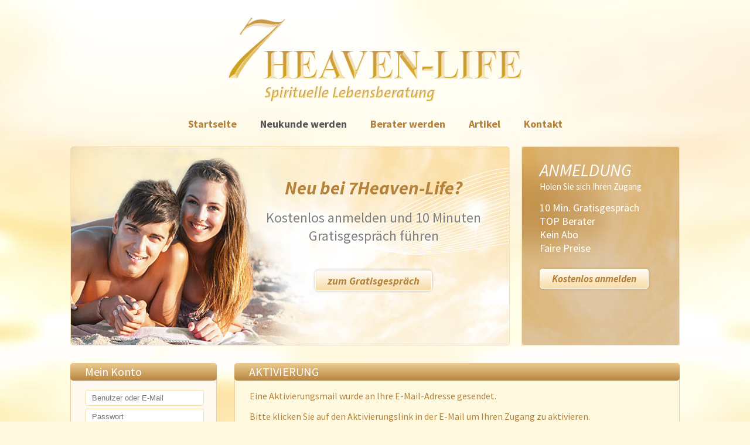

--- FILE ---
content_type: text/html; charset=UTF-8
request_url: https://www.7heaven-life.de/kunden-aktivierung
body_size: 7640
content:

<!DOCTYPE html><html lang="de"><head><meta charset="utf-8"><title>Kunden - Aktivierung</title><base href="https://www.7heaven-life.de/"><meta name="robots" content="index,follow" /><meta name="keywords" content="" /><meta name="description" content="" /><meta name="google-site-verification" content="5x6_TRSKS4LpGaIMVIP6uDtFO5_oB6efUgTMpZ69biY" /><link type="text/css" rel="stylesheet" media="screen" href="/system/html/style-e1a7f5b7cd-6762304015.css"><meta property="og:type" content="website"><meta property="og:image" content="https://www.7heaven-life.de/"><meta property="og:title" content=""><meta property="og:description" content=""><meta property="og:site_name" content="www.7heaven-life.de"><meta property="og:url" content="https://www.7heaven-life.de/kunden-aktivierung"><link rel="icon" id="favicon" href="/favicon.ico"><link rel="canonical" href="https://www.7heaven-life.de/kunden-aktivierung"><script>/* Copyright (c) 2013-2026 Flexcom <https://www.flexcom.de> */var debug = false;var windowScroll=[];document.addEventListener('scroll',function(){if(windowScroll.length < 1) return false;for(var i=0;i < windowScroll.length;i++){windowScroll[i]();}},{passive:true});</script><link type="text/css" rel="preload" as="style" media="screen" href="system/modules/core/assets/font-awesome/5/css/all.min.css" onload="this.onload=null;this.rel='stylesheet';"><!-- Generated by the flexportal-system from www.flexcom.de --><link type="text/css" rel="preload" as="style" media="screen" href="system/modules/frontend/assets/flags.css" onload="this.onload=null;this.rel='stylesheet';"><meta name="viewport" content="width=1024" /><link type="text/css" rel="stylesheet" media="screen" href="system/modules/backend/themes/default/animate.css" /><script>var bodyScript=[];</script></head><body id="top" class=" apple osx chrome"><div id="wrapper"><div id="header"><div class="inside"><a href="/" class="logo"> </a><div class="service"></div><div class="cte_text block right"  ><h3 class="bh">Anmeldung</h3><p>Holen Sie sich Ihren Zugang</p><ul><li>10 Min. Gratisgespr&auml;ch</li><li>TOP Berater</li><li>Kein Abo</li><li>Faire Preise</li></ul><p><a class="button" href="kundenanmeldung.html">Kostenlos anmelden</a></p><div class="clear"></div></div><span class="mobile_menu mobile_btn"></span><a class="mobile_btn mobile_login" href="/login"><i class="fas fa-lock"></i></a><div class="nav mod_simplenav mod_simplenav block"><span class="mobile_btn menu_close"></span><nav><ul class="level_1"><li class="item"><a href="start">Startseite</a></li><li class="item trail"><a href="kundenanmeldung">Neukunde werden</a></li><li class="item"><a href="berater-werden">Berater werden</a></li><li class="item"><a href="artikel">Artikel</a></li><li class="item last"><a href="kontakt">Kontakt</a></li></ul></nav></div><script>bodyScript.push(function() {var cteSlider1 = new fxSlider('cteSlider1', {autohide: true,direction: 'horizontal',autostart: true,duration: 800.00,interval: 8000,transition: 'Cubic',easing: 'easeInOut',responsive: false,loop: false});});</script><div id="cteSlider1" class="cte_slider "><div class="cte_text block "  style="background-image: url('/files/upload/slide1.jpg'); background-repeat: no-repeat;" ><p><em><strong><span class="animated" style="font-size: 24pt;" data-effect="bounceIn">Neu bei 7Heaven-Life?</span></strong></em></p><p><span class="animated" style="font-size: 18pt; color: #808080;" data-effect="bounceIn">Kostenlos anmelden und 10 Minuten Gratisgespr&auml;ch f&uuml;hren<br></span></p><p>&nbsp;</p><p><a class="animated button" href="kundenanmeldung" data-effect="fadeIn">zum Gratisgespr&auml;ch</a></p><div class="clear"></div></div></div></div></div><div id="container"><div class="aside" id="left"><div class="inside"><div class="block mod_login"><h3 class="bh">Mein Konto</h3><form method="post" action="/kunden-aktivierung"><input type="hidden" name="FORM" value="login" /><input type="hidden" name="REQUEST_KEY" value="9e6f3b7eee37f792e723179c8bd5ad8fc6bbbfa3fef7511be98ce01388fcdbe2" /><input type="text" class="text" name="username" placeholder="Benutzer oder E-Mail" /><input type="password" class="text" name="password" placeholder="Passwort" autocomplete="off" /><input type="submit" class="submit" value="Login" /><br><a href="passwort-vergessen.html">Passwort vergessen?</a></form></div><div class="block "><h3 class="bh">Gästebuch</h3><div class="slider" id="slider7"><div class="container"><ul class="ratings"><li><img class="pic" width="60" height="75" src="images/4868bad9ab9ffaaa52643a525e0ed86e.jpg" alt="Danijel" /><div class="content"><h4><a href="berater/Danijel">Danijel</a></h4><span class="pin">PIN: 187</span><span class="ratings">Bewertungen: 2530</span><span class="small stars s5"></span></div><p>Immer wieder eine großartige Hilfe und Unterstützung. Danke lieber Danijel für all die liebevollen und Zuversicht schenkenden Gespräche. LG!</p></li><li><img class="pic" width="60" height="75" src="images/cd1e3498d7a262da1609e5a3ce450826.jpg" alt="Fabijanne" /><div class="content"><h4><a href="berater/Fabijanne">Fabijanne</a></h4><span class="pin">PIN: 221</span><span class="ratings">Bewertungen: 28</span><span class="small stars s5"></span></div><p>Danke für das Wow Gespräch mit dir. Du hast so viel gesehen, bin immer noch voll geflasht. Danke auch für die Nachricht.</p></li><li><img class="pic" width="60" height="75" src="images/50f812f347d60e67a8bec007dfe9783d.jpg" alt="Darela" /><div class="content"><h4><a href="berater/Darela">Darela</a></h4><span class="pin">PIN: 153</span><span class="ratings">Bewertungen: 4</span><span class="small stars s5"></span></div><p>Wow, total gut. Ich danke dir herzlichst 🌟  🌟  🌟  🌟  🌟  💝 </p></li><li><img class="pic" width="60" height="75" src="images/dd4442c2b115fd8683cb0dc651bc4bdf.jpg" alt="Lore" /><div class="content"><h4><a href="berater/Lore">Lore</a></h4><span class="pin">PIN: 252</span><span class="ratings">Bewertungen: 12</span><span class="small stars s5"></span></div><p>Super Beratung und Beraterin. Hellsicht und Blick mega. Sehr zu empfehlen. Vielen lieben Dank.</p></li><li><img class="pic" width="60" height="75" src="images/06c3b1fa652907e8dbfb9d85294a43e3.jpg" alt="Lori" /><div class="content"><h4><a href="berater/Lori">Lori</a></h4><span class="pin">PIN: 114</span><span class="ratings">Bewertungen: 30</span><span class="small stars s5"></span></div><p>Top Betaterin, sehr hohe Hellsicht, absolut stimmig alles, lieb, empathisch, einfühlsam, holt einem da ab wo man gerade steht. Bin absolut zufrieden. Ganz lieben Dank für das wunderbare Gespräch.</p></li><li><img class="pic" width="60" height="75" src="images/7a3e58ce5b176246691186ab5cbac576.jpg" alt="Chamu" /><div class="content"><h4><a href="berater/Chamu">Chamu</a></h4><span class="pin">PIN: 235</span><span class="ratings">Bewertungen: 6</span><span class="small stars s5"></span></div><p>Eine wirkliche Top Beraterin… mega angebunden… sehr lieb und einfühlsam… empathisch… absolut stimmig… Situation beschrieben, wie wenn sie dabei ist… von Herzen Dankeschön</p></li><li><img class="pic" width="60" height="75" src="images/af21c6e6d5df07a85a04203b77d55c61.jpg" alt="Wafi" /><div class="content"><h4><a href="berater/Wafi">Wafi</a></h4><span class="pin">PIN: 162</span><span class="ratings">Bewertungen: 20</span><span class="small stars s5"></span></div><p>Vielen lieben Dank, du hast mich gerade gerettet 🥰  🥰  🥰  🥰 1000 Sterne für dich</p></li><li><img class="pic" width="60" height="75" src="images/cce9586845fad697390c5a611a1fab37.jpg" alt="Finolia" /><div class="content"><h4><a href="berater/Finolia">Finolia</a></h4><span class="pin">PIN: 120</span><span class="ratings">Bewertungen: 9</span><span class="small stars s5"></span></div><p>Von ganzem Herzen Dankeschön für die grandiose Beratung ❤ ️ treffsicher ❤ ️ ehrlich ❤ ️ herzlich ❤ ️ authentisch ❤ ️ liebevoll ❤ ️</p></li><li><img class="pic" width="60" height="75" src="images/7b44b771dc582bdd7e4ff4b6a70e64c7.jpg" alt="Mely" /><div class="content"><h4><a href="berater/Mely">Mely</a></h4><span class="pin">PIN: 259</span><span class="ratings">Bewertungen: 19</span><span class="small stars s5"></span></div><p>Ich bin mit Melis Arbeit sehr zufrieden. Sie ist eine sehr nette, freundliche und fürsorgliche Person. Alles, was sie im Vorfeld gesagt und gefühlt hat, hat sich als richtig erwiesen. Ihre Arbeit ist sehr professionell und angenehm. Ich habe mich jederzeit gut aufgehoben gefühlt und kann Melys Beratungen weiterempfehlen. Gäbe es mehr als fünf Sterne, hätte ich ihr alle gegeben. Absolute Empfehlung! Dankeschön ✨  😍  ❤ ️</p></li><li><img class="pic" width="60" height="75" src="images/c7e7c9c2fb0078283e3d451cbae5e390.jpg" alt="Dolcina" /><div class="content"><h4><a href="berater/Dolcina">Dolcina</a></h4><span class="pin">PIN: 471</span><span class="ratings">Bewertungen: 10</span><span class="small stars s5"></span></div><p>Danke für Deine Beratungen!!!</p></li><li><img class="pic" width="60" height="75" src="images/b3e16f1e3834292571d2f30b5c94ca24.jpg" alt="Sandoro" /><div class="content"><h4><a href="berater/Sandoro">Sandoro</a></h4><span class="pin">PIN: 622</span><span class="ratings">Bewertungen: 15</span><span class="small stars s5"></span></div><p>Danke für deine hilfreichen und kompetenten Beratungen!!</p></li><li><img class="pic" width="60" height="75" src="images/a49167974c6c1ba2c13fb39e71a47138.jpg" alt="Auset" /><div class="content"><h4><a href="berater/Auset">Auset</a></h4><span class="pin">PIN: 464</span><span class="ratings">Bewertungen: 20</span><span class="small stars s5"></span></div><p>DANKE für Deine super Begleitung!!</p></li></ul></div></div><script>bodyScript.push(function() {new flexSlider('slider7', 'horizontal', 0.00, 0.00, false);});</script></div><div class="agentnav block mod_agentnav"><h3 class="bh">Beraterstatus</h3><ul><li class="all"><a href="/?tab=all">Alle Berater</a></li><li class="online"><a href="/?tab=online">Verfügbare Berater</a></li><li class="busy"><a href="/?tab=busy">Besetzte Berater</a></li><li class="exclusive"><a href="/?tab=exclusive">Exklusive Berater</a></li><li class="chat"><a href="/?tab=chat">Chat-Berater</a></li><li class="mail"><a href="/?tab=mail">E-Mail-Berater</a></li><li class="neue-berater"><a href="/?tab=neue-berater">Neue Berater</a></li><li class="stammberater"><a href="/?tab=stammberater">Stammberater</a></li><li class="top-berater"><a href="/?tab=top-berater">Top Berater</a></li><li class="premium"><a href="/?tab=premium">Premium Berater</a></li><li class="diamant-berater"><a href="/?tab=diamant-berater">Diamant Berater</a></li><li class="service0900"><a href="/?tab=service0900">0900 Berater</a></li></ul><br><form action="/" method="post"><input type="hidden" value="9e6f3b7eee37f792e723179c8bd5ad8fc6bbbfa3fef7511be98ce01388fcdbe2" name="REQUEST_KEY"><input type="hidden" value="search" name="FORM"><input class="search preset text" type="text" placeholder="Berater finden" name="keywords"><input class="button go" type="submit" value="Los"><div class="clear"></div></form></div><div class="block "><h3 class="bh">Empfehlungen</h3><div class="slider" id="slider78"><div class="container"><ul class="ratings"><li><img class="pic" width="60" height="75" src="images/21183b50c0682041219c8b78740a2be7.jpg" alt="Lady Faa`Naa´Tah" /><div class="content"><h4><a href="berater/Lady+Faa%60Naa%C2%B4Tah">Lady Faa`Naa´Tah</a></h4><span class="pin">PIN: 176</span><span class="ratings">Bewertungen: 41</span><span class="small stars s4.90"></span></div><p>Hellsichtig ohne HilfsmittelWie denkt und fühlt Dein Herzensmensch wirklich?Ich begleite Dich dabei, emotionale Blockaden und alte Glaubenssätze zu erkennen – und loszulassen.</p></li><li><img class="pic" width="60" height="75" src="images/eea53001023678f0617cfacfdc69f247.jpg" alt="Olivia Gold Medium" /><div class="content"><h4><a href="berater/Olivia+Gold+Medium">Olivia Gold Medium</a></h4><span class="pin">PIN: 286</span><span class="ratings">Bewertungen: 15</span><span class="small stars s5.00"></span></div><p>Aloha:) *Medium des Neuen Zeitalters* Spezialgeb.: Hellsicht, Liebe& Business, Tierkommunikation, Kontakt zu Verstorb., Zukunftstendenzen, Energie-u.Heilarbeit , LGBTQIA *ü 20 J.Erfahr.</p></li><li><img class="pic" width="60" height="75" src="images/da7c3f397dea1192cf4cf6e47fd8d8fe.jpg" alt="Estera" /><div class="content"><h4><a href="berater/Estera">Estera</a></h4><span class="pin">PIN: 250</span><span class="ratings">Bewertungen: 97</span><span class="small stars s5.00"></span></div><p>Das Schicksal mischt die Karten-das Spiel spielst Du  -  Liebe / Beruf / Finanzen</p></li><li><img class="pic" width="60" height="75" src="images/6faf0bcd24cd2b5a304d81ef7a424b8c.jpg" alt="Saphira Engel" /><div class="content"><h4><a href="berater/Saphira+Engel">Saphira Engel</a></h4><span class="pin">PIN: 006</span><span class="ratings">Bewertungen: 12</span><span class="small stars s5.00"></span></div><p>Ich bin fast Blind, aber genau das ist meine Stärke. Ich berate dich, authentisch, ehrlich und bodenständig ohne Märchenstunde, dafür mit viel Empathie und Herz. Exklusiv auf der Astrogtoup </p></li><li><img class="pic" width="60" height="75" src="images/9791704200dbce76baa05acfc0ba0ebd.png" alt=" Awen" /><div class="content"><h4><a href="berater/+Awen"> Awen</a></h4><span class="pin">PIN: 130</span><span class="ratings">Bewertungen: 20</span><span class="small stars s5.00"></span></div><p>SOFORTHILFE bei LIEBESKUMMER! Seriös und treffsicher. Mit Zeitangaben. Klare Frage - klare Antwort. Kein Rundumblick!</p></li><li><img class="pic" width="60" height="75" src="images/ef1273608b9ad513a6e6009ff578526d.jpg" alt="Diana Engel" /><div class="content"><h4><a href="berater/Diana+Engel">Diana Engel</a></h4><span class="pin">PIN: 138</span><span class="ratings">Bewertungen: 7</span><span class="small stars s5.00"></span></div><p>Wann kommt meine Liebe zurück, was denkt meine Liebe? Alles zu: Immobilie, Beruf, Jenseitskontakt, Tierkommunikation, Verträge, energetische Wohnraumreinigung, Familie, Partnerschaft, Zeitangaben.</p></li><li><img class="pic" width="60" height="75" src="images/9606071d49e9e4dcd11d50ac4ea44d4c.jpg" alt="Parvati" /><div class="content"><h4><a href="berater/Parvati">Parvati</a></h4><span class="pin">PIN: 314</span><span class="ratings">Bewertungen: 13</span><span class="small stars s4.70"></span></div><p>TRUST 🤍Einfühlsame , intuitive und lösungsorientierte  Beratung.Instand-Auflösung durch Energiearbeit und Manifestation.</p></li><li><img class="pic" width="60" height="75" src="images/10c8bab49233a57639fa4f8294abcecc.jpg" alt="Medium Gabi" /><div class="content"><h4><a href="berater/Medium+Gabi">Medium Gabi</a></h4><span class="pin">PIN: 133</span><span class="ratings">Bewertungen: 27</span><span class="small stars s5.00"></span></div><p>Liebeslegung - Seelenpartner, Energiearbeit, Kartenlegen, Tierkommunikation, Neue Wege gehen, Rundumblick</p></li><li><img class="pic" width="60" height="75" src="images/2af6357a02f412aa71b962d7571d8472.jpg" alt="Lunay" /><div class="content"><h4><a href="berater/Lunay">Lunay</a></h4><span class="pin">PIN: 300</span><span class="ratings">Bewertungen: 2</span><span class="small stars s5.00"></span></div><p>Hellsichtig fürs Dies - & Jenseits.Seid einer Nahtoderfahrung eröffnete sich mir universelles Wissen & das sehen feinstofflicher Ebene. Holistische Beratung vorzugsweise Rundumblick nach Lenormand.</p></li><li><img class="pic" width="60" height="75" src="images/e255e60f4f4839fd60a8aa09a16f4b97.png" alt="Medium Jenny" /><div class="content"><h4><a href="berater/Medium+Jenny">Medium Jenny</a></h4><span class="pin">PIN: 388</span><span class="ratings">Bewertungen: 187</span><span class="small stars s5.00"></span></div><p>Hellsehen ohne HilfsmittelTierkommunikationJenseitskontakteEngel ChannelingKlare Frage - klare Antwort</p></li></ul></div></div><script>bodyScript.push(function() {new flexSlider('slider78', 'horizontal', 0.00, 0.00, false);});</script></div><div class="block auto"><h3 class="bh">Neue Berater</h3><div class="slider" id="slider79"><div class="container"><ul class="ratings"><li><img class="pic" width="60" height="75" src="images/4fffac1640853d24b49ff40b1dc33152.jpg" alt="Meri" /><div class="content"><h4><a href="berater/Meri">Meri</a></h4><span class="pin">PIN: 360</span><span class="ratings">Bewertungen: 9</span><span class="small stars s5.00"></span></div><p>Mein Name ist Meri ich lege seit über 20 Jahren Karten und mache  auch Kaffeesatzlesungen.</p></li><li><img class="pic" width="60" height="75" src="images/6a5b98674478d3128a2520cf39851913.jpg" alt="Fred" /><div class="content"><h4><a href="berater/Fred">Fred</a></h4><span class="pin">PIN: 923</span><span class="ratings">Bewertungen: 0</span><span class="small stars s0.00"></span></div><p>Herzlich Willkommen - mein Name ich Fred !Ich biete Dir spirituellen Lebensberatung  & Hellsehen ohne Hilfsmittel mit mehr als 20 jähriger Erfahrung!</p></li><li><img class="pic" width="60" height="75" src="images/018e96e64ab35c4703f07994dbe4c12c.jpg" alt="Christin" /><div class="content"><h4><a href="berater/Christin">Christin</a></h4><span class="pin">PIN: 237</span><span class="ratings">Bewertungen: 0</span><span class="small stars s0.00"></span></div><p>„Wenn dein Herz Fragen stellt – die Karten haben Antworten.“„Kartenlegen mit Herz, Humor und einer Prise Sternenlicht.“</p></li><li><img class="pic" width="60" height="75" src="images/c5c154f3ab3a9b037a5edb91d46cdef0.jpg" alt="Ozeana" /><div class="content"><h4><a href="berater/Ozeana">Ozeana</a></h4><span class="pin">PIN: 159</span><span class="ratings">Bewertungen: 7</span><span class="small stars s5.00"></span></div><p>Sage JA zu dir selbst! Gerne begleite ich dich auf deinem Weg, gebe dir Mittel an die Hand, um dein Ziel zu erreichen um ein Leben in Harmonie, Frieden und Liebe zu leben.</p></li><li><img class="pic" width="60" height="75" src="images/4519801af9e7b29322a086d846407e19.png" alt="Sina" /><div class="content"><h4><a href="berater/Sina">Sina</a></h4><span class="pin">PIN: 154</span><span class="ratings">Bewertungen: 5</span><span class="small stars s5.00"></span></div><p>HERZFLÜSTERIN aus der Weissheit meines Seelenhauses kann ich dir in allen Situationen durch meine 40 Jährige Erfahrung meine helfende Hand reichen.Das Glück, die Liebe, liegt in deinem Lebensbuch</p></li><li><img class="pic" width="60" height="75" src="images/f3f2a13d7645e021ec1ed257a40cd709.jpg" alt="Priya" /><div class="content"><h4><a href="berater/Priya">Priya</a></h4><span class="pin">PIN: 267</span><span class="ratings">Bewertungen: 0</span><span class="small stars s0.00"></span></div><p>Treffsicheres, Astrologisches Venusmedium der ALTEN ZEIT; Schwerpunkte: Karten,Liebe,Beruf/Finanzen, Spiritualität  HOHE TREFFERQUTE </p></li><li><img class="pic" width="60" height="75" src="images/8c4d4a357305f092130308ea001d15ef.png" alt="Edda" /><div class="content"><h4><a href="berater/Edda">Edda</a></h4><span class="pin">PIN: 303</span><span class="ratings">Bewertungen: 3</span><span class="small stars s5.00"></span></div><p>Hellsehen ohne Hilfsmittel.Wenn Du in die Liebe zu Dir und allem was Ist,kommen möchtest, dann bin ich für dich da. Lass es uns in Liebe auflösen. Ich freue mich auf dich.</p></li><li><img class="pic" width="60" height="75" src="images/8de0195715fc73c323294796b6c566c4.jpg" alt="Nicki" /><div class="content"><h4><a href="berater/Nicki">Nicki</a></h4><span class="pin">PIN: 311</span><span class="ratings">Bewertungen: 11</span><span class="small stars s5.00"></span></div><p>Die bekannte Seherin und Kartenlegerin jetzt hier für dich bei Astrogroup.Zufälle gibt es nicht, es fällt einem zu was fällig ist!</p></li><li><img class="pic" width="60" height="75" src="images/fa26b699903b19a1952b0d7468a2c3d5.jpg" alt="Rudi" /><div class="content"><h4><a href="berater/Rudi">Rudi</a></h4><span class="pin">PIN: 216</span><span class="ratings">Bewertungen: 14</span><span class="small stars s5.00"></span></div><p>Liebevolle und intuitive Lebensberatung mit den Lenormandkarten</p></li><li><img class="pic" width="60" height="75" src="images/c9e55e52f7e05a1561405efc456011f0.jpg" alt="Rubina" /><div class="content"><h4><a href="berater/Rubina">Rubina</a></h4><span class="pin">PIN: 218</span><span class="ratings">Bewertungen: 37</span><span class="small stars s5.00"></span></div><p></p></li></ul></div></div><script>bodyScript.push(function() {new flexSlider('slider79', 'horizontal', 5.00, 1.00, true);});</script></div><div class="mod_navigation mod_catnav nav block"><h3 class="bh">Beratungsmethoden</h3><ul class="level_1"><li class="item first"><a href="jahresblick" class="item first">Jahresblick</a></li><li class="item"><a href="hellsehen" class="item">Hellsehen ohne Hilfsmittel</a></li><li class="item"><a href="kartenlegen" class="item">Kartenlegen</a></li><li class="item"><a href="engelkarten" class="item">Engelkarten</a></li><li class="item"><a href="skatkarten" class="item">Skatkarten</a></li><li class="item"><a href="kipperkarten" class="item">Kipperkarten</a></li><li class="item"><a href="zigeunerkarten" class="item">Zigeunerkarten</a></li><li class="item"><a href="lenormandkarten" class="item">Lenormandkarten</a></li><li class="item"><a href="rider-waite-tarot" class="item">Rider Waite Tarot</a></li><li class="item"><a href="wahrsagen" class="item">Wahrsagen</a></li><li class="item"><a href="medium-channeling" class="item">Medium &amp; Channeling</a></li><li class="item"><a href="zeittendenzen" class="item">Zeittendenzen</a></li><li class="item"><a href="schamanismus" class="item">Schamanismus</a></li><li class="item"><a href="reiki-energiearbeit" class="item">Reiki &amp; Energiearbeit</a></li><li class="item"><a href="telepathie" class="item">Telepathie</a></li><li class="item"><a href="jenseitskontakte" class="item">Jenseitskontakte</a></li><li class="item"><a href="seelenpartnerschaft" class="item">Seelenpartnerschaft</a></li><li class="item"><a href="transformation" class="item">Transformation</a></li><li class="item"><a href="kristallkugel-lesen" class="item">Kristallkugel &amp; Glaskugel lesen</a></li><li class="item"><a href="astrologie-numerologie" class="item">Astrologie &amp; Numerologie</a></li><li class="item"><a href="trauerbegleitung" class="item">Trauerbegleitung</a></li><li class="item"><a href="pendel-runen" class="item">Pendel &amp; Runen</a></li><li class="item"><a href="traumdeutung" class="item">Traumdeutung</a></li><li class="item"><a href="tierkommunikation" class="item">Tierkommunikation</a></li><li class="item last"><a href="demenzberatung" class="item last">Demenzberatung</a></li></ul></div><div class="mod_payment_methods paymeth block"><h3 class="bh">Zahlungsmethoden</h3><div style="text-align: center;"><img src="/system/modules/payment/assets/svg/paypal.svg" alt="" class="paypal" style="max-width: 50%; height: auto;"><br><br><img src="/system/modules/payment/assets/svg/apple-pay.svg" alt="" class="apple-pay" style="max-width: 50%; height: auto;"><br><br><img src="/system/modules/payment/assets/svg/giropay.svg" alt="" class="giropay" style="max-width: 50%; height: auto;"><br><br><img src="/system/modules/payment/assets/svg/gpay.svg" alt="" class="gpay" style="max-width: 50%; height: auto;"><br><br><img src="/system/modules/payment/assets/svg/visa.svg" alt="" class="visa" style="max-width: 50%; height: auto;"><br><br><img src="/system/modules/payment/assets/svg/mastercard.svg" alt="" class="mastercard" style="max-width: 50%; height: auto;"><br><br><img src="/system/modules/payment/assets/svg/paysafecard.svg" alt="" class="paysafecard" style="max-width: 50%; height: auto;"><br><br><img src="/system/modules/payment/assets/svg/sofort_old.svg" alt="" class="sofort_old" style="max-width: 50%; height: auto;"><br><br></div></div></div></div><div id="main"><div class="inside"><div data-name="sysmsg" class="ajax" id="ajax-sysmsg"></div><div class="cte_text block "  ><h1 class="bh">Aktivierung</h1><p>Eine Aktivierungsmail wurde an Ihre E-Mail-Adresse gesendet.</p><p>Bitte klicken Sie auf den Aktivierungslink in der E-Mail um Ihren Zugang zu aktivieren.</p><div class="clear"></div></div><!-- Google Code for Neukunden Conversion Page --><script type="text/javascript">/* <![CDATA[ */var google_conversion_id = 968366559;var google_conversion_language = "de";var google_conversion_format = "2";var google_conversion_color = "dcc091";var google_conversion_label = "ZC9uCODekVkQ37PgzQM";var google_remarketing_only = false;/* ]]> */</script><script type="text/javascript" src="//www.googleadservices.com/pagead/conversion.js"></script><noscript><div style="display:inline;"><img height="1" width="1" style="border-style:none;" alt="" src="//www.googleadservices.com/pagead/conversion/968366559/?label=ZC9uCODekVkQ37PgzQM&guid=ON&script=0"/></div></noscript><!-- Facebook Conversion Code for Registrierungen - 7heaven-life.de 1 --><script>(function() {var _fbq = window._fbq || (window._fbq = []);if (!_fbq.loaded) {var fbds = document.createElement('script');fbds.async = true;fbds.src = '//connect.facebook.net/en_US/fbds.js';var s = document.getElementsByTagName('script')[0];s.parentNode.insertBefore(fbds, s);_fbq.loaded = true;}})();window._fbq = window._fbq || [];window._fbq.push(['track', '6026381728247', {'value':'0.00','currency':'EUR'}]);</script><noscript><img height="1" width="1" alt="" style="display:none" src="https://www.facebook.com/tr?ev=6026381728247&amp;cd[value]=0.00&amp;cd[currency]=EUR&amp;noscript=1" /></noscript><div class="footer">  <p>Kontakt Information: <a href="impressum">Impressum</a> | <a href="kontakt">Kontaktformular</a></p>  <p>Bitte beachten Sie, dass die angeführten Kontaktdaten nur zu Kontakt- und nicht für Beratungszwecke geeignet sind.</p>  <p>Allgemeine Information: <a href="agb">AGB</a> | <a href="datenschutz">Datenschutz</a> | <a href="berater-werden">Mitarbeit als Berater bei 7Heaven-Life</a></p></div><p class="brand"><a href="http://www.flexportal.de/">Portalsystem by flexportal.de</a></p></div></div><div class="clear"></div></div><div id="footer"><div class="inside"></div></div></div><script src="system/modules/core/assets/mootools/1.6.0/mootools.custom.min.js"></script><script src="/system/html/script-39d255cc53-10486737968.js"></script><script> for(var i=0; i < bodyScript.length; i++) { bodyScript[i](); } </script></body></html>

--- FILE ---
content_type: text/css
request_url: https://www.7heaven-life.de/system/html/style-e1a7f5b7cd-6762304015.css
body_size: 9455
content:
*{margin:0;padding:0;}html{-webkit-text-size-adjust:none;}button{vertical-align:top;}iframe{width:100%;border:none;background:#eee;max-width:100%;}.floatLeft{float:left;margin:0 15px 10px 0;}.floatRight{float:right;margin:0 0 10px 15px;}.red{color:red;}.green{color:green;}.blue{color:blue;}.gray{color:gray;}.rBox{display:block;float:right;width:50%;text-align:right;margin-bottom:20px;}.lBox{display:block;float:left;width:50%;margin-bottom:20px;}.hide{display:none;}.moc{display:none;}.emoji{display:none;}.emojix{font-style:normal;}.textarea{background:#fff;}.retraction{font-size:12px;}.contribute{background:#fff;color:#555;font:normal 12px/30px Arial,sans-serif;text-align:center;}.contribute a{color:inherit;}.mobile_btn{font-size:0;}.editarea{min-height:200px;}.sysmsg .btn{float:right;}hr{color:#eee;border:0;border-bottom:1px solid #eee;margin:20px 0;}#apple-pay-button{display:block;margin-top:10px;background-color:black;background-image:-webkit-named-image(apple-pay-logo-white);}#apple-pay-button{background-size:100% 100%;background-origin:content-box;background-repeat:no-repeat;width:270px;height:44px;padding:10px 0;border-radius:10px;}input[type=submit]{-webkit-appearance:none;}#top .submit_loading{position:relative;display:inline-block;}#top .submit_loading:after{content:'';position:absolute;top:0;left:0;right:0;bottom:0;}#top .submit_loading:after{background:transparent url('/system/modules/frontend/assets/loader2.gif') center center no-repeat;}#top .submit_loading .submit{font-size:0;}#clipboard{position:fixed;top:-1000px;left:-1000px;opacity:0;}#top .source-blocked{background:#ddd;color:#333;padding:30px;text-align:center;margin-bottom:30px;}#top .skeleton *{font-size:0;}#top .skeleton p,#top .skeleton h3,#top .skeleton img{background:#eee linear-gradient(to right, #eee, #ccc, #eee) 0 0 no-repeat;background-size:500px;border-radius:5px;animation:shimmer 1.5s forwards infinite;}.onstat{margin-top:20px;}.onstat .stat{margin-bottom:5px;background:#eee;height:20px;overflow:hidden;}.onstat .head{width:4.16%;font:normal 12px/20px Helvetica, Arial;display:block;float:left;}.onstat .day{line-height:20px;margin-bottom:5px;}.onstat .left{float:left;width:10%;padding-top:20px;}.onstat .right{float:right;width:90%;}.onstat .red{background:#c93232;}.onstat .grey{background:#8a8c9a;}.onstat .green{background:#60b328;}.onstat .pink{background:#f26ba0;}.onstat .yellow{background:#cda35f;}.onstat .blue{background:#4b8fb6;}.fe_edit{position:relative;display:block;}.fe_edit.fail:before{border:2px solid red;}.fe_edit:before{content:'';border:2px dashed #d0dbef;position:absolute;top:-5px;left:-5px;right:-5px;bottom:-5px;display:none;}.fe_edit.active:before{border:2px solid #4e85de;}.fe_edit:focus{display:block;}.fe_edit .editor{position:absolute;top:-32px;left:-5px;list-style-type:none;background:#eee;color:#555;display:none;}.fe_edit .editor{height:28px;z-index:100;background:#4e85de;border-radius:3px 3px 0 0;padding:0 5px;}.fe_edit.active .editor{display:block;}.fe_edit.active:before{display:block;}.fe_edit button{display:inline-block;width:25px;height:20px;background:#4e85de;color:#fff;border:none;margin:5px 0;cursor:pointer;}.fe_edit button:hover{background:#fff;border-radius:2px;color:#4e85de;}.fe_edit > div{position:relative;z-index:100;}.flex_editor{border:1px solid #ccc;border-radius:5px;margin-bottom:20px;color:#222;}.flex_editor .fx_cnt{padding:15px;outline:none;min-height:100px;max-height:200px;overflow-y:auto;background:#fff;border-radius:0 0 5px 5px;}#top .flex_editor .fx_cnt ul li{list-style-type:disc;list-style-position:outside;margin-left:18px;}#top .flex_editor .fx_cnt ol li{list-style-position:inside;}.flex_editor .fx_bar{padding:5px;border-bottom:1px solid #ccc;background:#f5f5f5;border-radius:5px 5px 0 0;}.flex_editor .fx_bar i{display:inline-block;width:40px;height:30px;text-align:center;line-height:30px;}.flex_editor .fx_bar i:hover{background:#ddd;border-radius:3px;cursor:pointer;}#overlay{position:fixed;top:0;left:0;right:0;bottom:0;z-index:5000;background:rgba(0,0,0,0.5);opacity:1;}#window{position:fixed;z-index:5100;top:50%;left:50%;width:700px;background:rgba(0,0,0,0.7);animation:fadeIn .5s;}#window{border-radius:5px;box-shadow:0 0 5px rgba(0,0,0,0.75);padding:0;overflow:hidden;}#window{transform:translate(-50%, -50%);}#window p{padding-bottom:15px;}#window .inside{background:#fff;padding:50px 30px 30px 30px;border-radius:4px;min-height:50px;max-height:70vh;overflow-y:auto;}#window .close{position:absolute;top:0;right:15px;cursor:pointer;font:bold 22px/30px Helvetica, Arial;color:#fff;z-index:5300;}#window h2{position:absolute;top:0;left:0;right:0;height:30px;background:#333;color:#fff;}#window h2{padding:0 30px;font:bold 13px/30px Helvetica, Arial;z-index:5200;}#window p.info{display:none;}#window.closing{animation:flyOut .5s;}#overlay.closing{transition:.5s;opacity:0;}dialog{max-width:60vw;left:50vw;top:50vh;transform:translate(-50%, -50%);padding:60px 30px 30px 30px;border-radius:10px;}dialog{border:none;box-shadow:0 0 50px rgba(0,0,0,0.1);outline:none;box-sizing:border-box;z-index:3000;}dialog{min-width:500px;max-width:80vw;position:fixed;}dialog .close{position:absolute;top:10px;right:10px;font-size:23px;cursor:pointer;}dialog .close:before{font-size:23px;}dialog::backdrop{background:rgba(0, 0, 0, 0.3);backdrop-filter:blur(4px);z-index:2900;}dialog input{outline:none;}label{vertical-align:top;}form .list label{display:block;width:auto;}.datetime{display:inline-grid;grid-template-columns:1.5fr 1fr;grid-gap:5px;}.datetime input{border:none;outline:none;background:none;}#top .checklist{list-style-type:none;margin-bottom:15px;}#top .checklist input{display:inline;}#top .checklist label{float:none;}#main .row.check{margin-bottom:5px;}#main .row.check input{margin-right:5px;}#main .topdown{margin-bottom:10px;}#main .topdown label{width:auto;display:block;}form div.phone{display:inline-block;}form .captcha .text{background-image:url('/captcha.jpg');background-position:right center;background-repeat:no-repeat;}.mod_status label{display:inline-block;width:auto;padding:0 15px 0 5px;float:none;}.phone .cc{width:80px;margin:0 5px 0 0;} .phone .ac{width:50px;margin:0 5px 0 0;}div.phone input.phone{width:88px;margin:0 0 8px 0;}table{text-align:left;}div.check label{display:inline;width:auto;float:none;}.pw_input{position:relative;}.pw_input .pw_toggle{content:'';display:block;width:20px;height:16px;top:50%;transform:translate(0, -50%);right:50px;position:absolute;}.pw_input .pw_toggle{background:url('/system/modules/core/assets/font-awesome/5/svgs/solid/eye-slash.svg') no-repeat;opacity:0.5;cursor:pointer;}.pw_input .pw_toggle.show{background:url('/system/modules/core/assets/font-awesome/5/svgs/solid/eye.svg') no-repeat;}.image_select{display:block;width:100%;margin:0;padding:0;}.image_select li{display:inline-block;text-align:center;}.g-recaptcha{display:inline-block;}div.captcha{display:inline-block;}#main .payment  a img{float:right;margin:0 0 20px 20px;}#main .payment .img{float:right;margin:0 0 10px 10px;}#main .payment .img span{ background:#fff;padding:5px 12px;display:inline-block;height:40px;box-sizing:border-box;border-radius:5px;}#main .payment .img img{vertical-align:middle;position:relative;bottom:-2px;}button img.load{position:relative;margin-left:5px;bottom:-2px;}button img.load:after{background-image:url('/system/modules/frontend/assets/button_load.svg');}.image_list{display:inline-block;text-align:center;}.image_list li{display:inline-block;margin-right:5px;}.mod_poll .chart{background:#eee;height:10px;}.mod_poll .chart .bar{display:inline-block;height:10px;}.mod_poll p{padding:10px 0 0 0;}.file{display:inline-block;height:20px;line-height:20px;padding-left:22px;}.file{background:transparent url('/system/modules/frontend/assets/files.png') 0 0 no-repeat;}input.file{height:22px;}.file.jpg, .file.png,.file.jpeg, .file.gif{background-position:0 -20px;}.file.pdf{background-position:0 -40px;}.file.xls, .file.xlsx{background-position:0 -60px;}.file.folder{background-position:0 -80px;}.file.doc, .file.docx,.file.otf, .file.rtf{background-position:0 -100px;}.file.zip, .file.rar{background-position:0 -120px;}.tabnav{list-style-type:none;height:30px;margin:0 0 10px 0;padding:0;border-bottom:1px solid #555;line-height:30px;}#top .tabnav{margin-left:0;}.tabnav li{display:block;float:left;margin-right:1px;}.tabnav a{display:block;height:30px;padding:0 15px;background:#f5f5f5;color:#555;text-decoration:none;}.tabnav .active a{background:#555;color:#fff;}#main .treeview{list-style-type:none;margin:0;padding:0;}#main .treeview ul{list-style-type:none;margin:0;padding:0;}#main .treeview li{border-top:1px solid rgba(0,0,0,0.05);}#main .treeview .file{width:70%;display:inline-block;margin:2px 0;}#main .treeview .sub li{padding-left:20px;}#main .treeview .buttons{display:inline-block;width:25%;text-align:right;}#main .treeview a{text-decoration:none;color:#555;}.help{display:none;position:relative;text-align:center;background-color:#BCDBEA;border-radius:50%;width:20px;height:20px;font-size:12px;line-height:22px;cursor:default;z-index:100;}.help:hover{z-index:300;}.help:before{content:'?';font-weight:bold;color:#fff;}.help:hover p{display:block;transform-origin:100% 0%;-webkit-animation:fadeIn 0.3s ease-in-out;animation:fadeIn 0.3s ease-in-out;}.help p{display:none;text-align:left;background-color:#1E2021;padding:10px;width:300px;position:absolute;border-radius:3px;box-shadow:1px 1px 1px rgba(0, 0, 0, 0.2);right:-4px;color:#FFF;font-size:13px;opacity:0.9;line-height:1.4;z-index:300;}.help p:before{position:absolute;content:'';width:0;height:0;border:6px solid transparent;border-bottom-color:#1E2021;right:8px;top:-12px;}.help p:after{width:100%;height:40px;content:'';position:absolute;top:0;left:0;}#main form.search{position:relative;width:300px;padding:0;}#main form.search .text{width:90%;}#main form.search .submit{position:absolute;top:0;right:0;bottom:0;margin:0;}#main form .str_no{display:inline;width:60px;}#main .rate10{margin-bottom:20px;}#main .rate10 .radios{margin:0;list-style-type:none;background:#eee;padding:10px;border-radius:5px;}#main .rate10 li{display:inline-block;min-width:30px;margin:0;padding:0;text-align:center;}#main .rate10 p{padding-bottom:5px;}#main .textdiv{display:inline-block;width:auto;}#main .textarea{margin-bottom:20px;}#main span.maxbar{height:5px;width:100%;background:#eee;display:block;position:relative;top:-20px;}#main span.maxbar{overflow:hidden;border-radius:2px;}#main span.maxbar span{background:#666;display:block;float:left;height:5px;}#main .mailcon label{float:none;width:90%;margin-bottom:20px;}#main .mailcon .check{float:left;margin-right:5px;}#main li label{width:auto;display:inline-block;}#main li input{margin-right:5px;}#main form ul{margin:0;padding:0;list-style-type:none;}#main form li{margin:0;padding:0;list-style-type:none;}#main .mod_prepaid .options{background:#fff;}#main .mod_prepaid .row{padding:20px;border-bottom:1px solid #eee;text-align:left;line-height:30px;}#main .mod_prepaid img{float:right;vertical-align:middle;}#main .mod_prepaid .enter{background:#fff;padding:20px;border-bottom:1px solid #eee;}#main .mod_prepaid .row label{width:auto;}#main .mod_prepaid .bonus{color:green;}#main .clickcall label{width:auto;}#main .row input + label{line-height:normal;}#main .mod_chat_start label{float:none;width:auto;}.passwordWizard{font:12px Helvetica, Arial;z-index:1500;}.passwordWizard{position:absolute;padding:15px;background:#fff;box-shadow:0 0 5px rgba(0,0,0,0.1);border:1px solid #ccc;}.passwordWizard ul{list-style-type:none;padding:0;margin:0;}.passwordWizard li{list-style-type:none;padding:0;margin:0;}.passwordWizard li:before{content:'\f00d';width:16px;display:inline-block;font:14px 'Font Awesome 5 Pro';color:#aaa;}.passwordWizard .good{color:green;}.passwordWizard .good:before{content:'\f00c';color:green;}.passwordWizard:after{content:'';position:absolute;bottom:-5px;left:10px;width:0;height:0;}.passwordWizard:after{border-left:5px solid transparent;border-right:5px solid transparent;border-top:5px solid #fff;}.passwordWizard:before{content:'';position:absolute;bottom:-6px;left:9px;width:0;height:0;}.passwordWizard:before{border-left:6px solid transparent;border-right:6px solid transparent;border-top:6px solid #bbb;}.progress{display:block;height:20px;background:#eee;border-radius:3px;overflow:hidden;}.progress .bar{height:18px;width:1px;background:linear-gradient(to bottom, #b1d984, #86c441);border:1px solid #78b337;}.progress .bar{border-radius:3px;display:block;text-align:center;font:bold 11px/18px Helvetica, Arial;color:#3a4125;}.profile .disable{text-decoration:line-through;}.profile .campaign{color:#f00;}#cookie{position:fixed;bottom:0;left:0;right:0;background:#333;color:#eee;}#cookie{font:12px/36px Helvetica, Arial;text-align:center;z-index:6000;padding:0 10px;}#cookie.green{background:#3ab549;}#cookie a{color:#fff;text-decoration:underline;}#cookie ul{list-style-type:none;}#cookie.top{bottom:auto;top:0;}#cookie .close{font-weight:bold;color:#fff;display:inline-block;margin-left:10px;cursor:pointer;}#cookie .close{background:#555;border-radius:10px;padding:0 5px;line-height:16px;text-decoration:none;}.eicon{width:16px;height:16px;display:inline-block;background:url('/system/modules/frontend/assets/ico.png');}.eicon.heart{background-position:0 -16px;}.eicon.sun{background-position:0 -32px;}.eicon.music{background-position:0 -48px;}.eicon.ball8{background-position:0 -64px;}.eicon.shield{background-position:0 -80px;}.eicon.rosette{background-position:0 -96px;}.eicon.ruby{background-position:0 -112px;}.eicon.rainbow{background-position:0 -128px;}.eicon.lightning{background-position:0 -144px;}#main .smileEditor{background:#eee;border:1px solid #ddd;}#main .smileEditor span{margin:7px;cursor:pointer;}#top .text.js-error{background-image:url('/system/modules/frontend/assets/svg/error.svg');background-position:calc(100% - 15px) center;background-repeat:no-repeat;background-size:20px;}#top .text.js-success{background-image:url('/system/modules/frontend/assets/svg/success.svg');background-position:calc(100% - 15px) center;background-repeat:no-repeat;background-size:20px;}#top img.thumb{padding:3px;background:#fff;box-shadow:0 0 5px rgba(0,0,0,0.3);}#main .status_list .item{padding-bottom:5px;}#main .status_list .host{display:inline-block;width:150px;}#main .status_list img{position:relative;bottom:-2px;}#main .paylines table{background:rgba(0,0,0,0.05);margin-top:10px;width:100%;}#main .paylines th{padding:5px 10px;}#main .paylines td{padding:5px 10px;}.switcher{display:inline-block;background:#eee;border-radius:20px;height:30px;padding:2px;font-family:Helvetica, Arial;position:relative;}.switcher{margin-bottom:10px;}.switcher .item{display:inline-block;padding:0 15px;line-height:30px;vertical-align:top;}.switcher .item{border-radius:15px;height:30px;cursor:pointer;z-index:2;position:relative;}.switcher .highlight{border-radius:15px;height:30px;background:#fff;box-shadow:0 0 2px rgba(0,0,0,0.2);width:0;}.switcher .highlight{position:absolute;top:2px;left:5px;display:block;z-index:1;}.tooltip{position:absolute;border-radius:2px;background:rgba(0,0,0,0.85);color:#fff;font:normal 11px/14px Helvetica, Arial;padding:5px 10px;z-index:2000;box-shadow:0 0 3px rgba(0,0,0,0.3);max-width:200px;}.tooltip span{width:0;height:0;border-style:solid;border-width:5px;border-color:#333 transparent transparent;display:block;position:absolute;left:5px;bottom:-10px;}.tooltip span.left{left:-10px;top:7px;bottom:auto;border-color:transparent #333 transparent transparent;}.tooltip span.right{left:auto;right:-10px;top:7px;bottom:auto;border-color:transparent transparent transparent #333;}.input_copy{background:#fff;border:1px solid #ccc;border-radius:3px;position:relative;overflow:hidden;padding:2px;}.input_copy{width:250px;display:inline-block;}.input_copy input{padding:5px;border:none;width:calc(100% - 30px);}.input_copy span{display:block;position:absolute;top:0;right:0;bottom:0;width:30px;opacity:.5;cursor:pointer;}.input_copy span{background:url('/system/modules/core/assets/font-awesome/5/svgs/solid/copy.svg') center center no-repeat;background-size:50%;}.input_copy.done span{background-image:url('/system/modules/core/assets/font-awesome/5/svgs/solid/check.svg');}.cte_tariffs p{font-size:11px;}.cte_tariffs table{width:100%;font-size:11px;border-collapse:collapse;border:none;}.cte_tariffs td{border-top:1px solid rgba(0,0,0,0.05);}#imgbox{position:fixed;top:50%;left:50%;transform:translate(-50%, -50%);z-index:6000;overflow:hidden;}#imgbox{box-shadow:0 0 100px #000;max-width:90vw;max-height:90vh;height:auto;border-radius:7px;font-size:0;}#imgbox i{position:absolute;top:20px;right:20px;color:#fff;z-index:100;font-size:30px;cursor:pointer;}#imgbox img{width:100%;height:auto;}.video_chat{position:relative;background:#333;width:100%;min-height:400px;font-size:0;overflow:hidden;}.video_chat.fullscreen{position:fixed;top:0;left:0;width:100vw;height:100vh;}.video_chat .remote{width:100%;height:auto;overflow:hidden;}.video_chat .remote video{width:100%;height:auto;position:absolute;top:0;left:0;z-index:10;}.video_chat .local{position:absolute;bottom:15px;right:15px;z-index:20;width:20%;min-height:20%;overflow:hidden;}.video_chat .local{background:#000;box-shadow:0 0 5px rgba(0,0,0,0.5);border:1px solid #fff;}.video_chat .local video{width:100%;height:auto;position:absolute;z-index:10;}.video_chat .local video:first-of-type{position:relative;}.video_chat .remote video:first-of-type{position:relative;}#main .call_progress ul{display:grid;grid-template-columns:1fr 1fr 1fr;text-align:center;margin:0;list-style-type:none;}#main .call_progress img{border-radius:50%;}#main .call_progress .agent{font-size:0;}#main .call_progress li .status{display:block;margin-top:10px;font-size:14px;}#main .call_progress .time{font-size:20px;display:block;height:120px;line-height:120px;}#main .call_progress .img{width:120px;height:120px;display:inline-block;background:#eee;border-radius:50%;font-size:30px;line-height:120px;}.css_slider{position:relative;margin-bottom:30px;}.css_slider .btn{position:absolute;top:calc(100% + 10px);left:0;display:block;width:20px;height:20px;}.css_slider .btn{text-align:center;cursor:pointer;}.css_slider .mover{position:absolute;left:0;top:0;}.css_slider .mover{transition:all .5s;}.css_slider .mask{width:100%;height:200px;overflow:hidden;position:relative;}.css_slider .next{left:auto;right:0;}.css_slider .mover{height:200px;transition:all .5s;}.css_slider .item{display:block;float:left;box-sizing:border-box;}.directcall table{margin-bottom:15px;background:#f5f5f5;}.directcall table th{padding:5px 0 5px 20px;}.directcall table td{padding:5px 0 5px 20px;}.css_marquee{position:absolute;top:0;left:100%;animation:ticker 20s linear infinite;display:block;white-space:nowrap;}.cte_youtube a{display:block;position:relative;}.cte_youtube a:after{position:absolute;top:50%;left:50%;content:'';display:block;width:70px;height:49px;}.cte_youtube a:after{background:transparent url('/system/modules/frontend/assets/youtube.png') 0 0 no-repeat;transform:translate(-50%, -50%);}@media (max-width:800px){dialog{max-width:90vw;width:90vw;}    #main .call_progress img{width:50px;height:50px;}    #main .call_progress .img{width:50px;height:50px;line-height:50px;font-size:18px;}    #main .call_progress .time{line-height:50px;}}@keyframes backdrop{from{opacity:0;}    to{opacity:1;}}@keyframes fadeIn{0%{opacity:0;top:45%;}    100%{opacity:1;top:50%;}}@keyframes flyOut{50%{transform:translate(-50%, -50%) scale(0.8);}    100%{transform:translate(-50%, -100vh);}}@keyframes ticker{from{transform:translate3d(0, 0, 0);}    to{transform:translate3d(-200%, 0, 0);}}@keyframes spin{from{transform:rotate(0deg);}    to{transform:rotate(360deg);}}@keyframes shimmer{from{background-position:-500px 0;}    to{background-position:500px 0;}}@font-face{font-family:'SourceSansPro';src:url('/files/layout/font/Source-Sans-Pro_200.ttf') format('truetype');font-weight:200;font-style:normal;font-display:swap;}@font-face{font-family:'SourceSansPro';src:url('/files/layout/font/Source-Sans-Pro_200italic.ttf') format('truetype');font-weight:200;font-style:italic;font-display:swap;}@font-face{font-family:'SourceSansPro';src:url('/files/layout/font/Source-Sans-Pro_300.ttf') format('truetype');font-weight:300;font-style:normal;font-display:swap;}@font-face{font-family:'SourceSansPro';src:url('/files/layout/font/Source-Sans-Pro_300italic.ttf') format('truetype');font-weight:300;font-style:italic;font-display:swap;}@font-face{font-family:'SourceSansPro';src:url('/files/layout/font/Source-Sans-Pro_regular.ttf') format('truetype');font-weight:normal;font-style:regular;font-display:swap;}@font-face{font-family:'SourceSansPro';src:url('/files/layout/font/Source-Sans-Pro_italic.ttf') format('truetype');font-weight:normal;font-style:italic;font-display:swap;}@font-face{font-family:'SourceSansPro';src:url('/files/layout/font/Source-Sans-Pro_600.ttf') format('truetype');font-weight:600;font-style:normal;font-display:swap;}@font-face{font-family:'SourceSansPro';src:url('/files/layout/font/Source-Sans-Pro_600italic.ttf') format('truetype');font-weight:600;font-style:italic;font-display:swap;}@font-face{font-family:'SourceSansPro';src:url('/files/layout/font/Source-Sans-Pro_700.ttf') format('truetype');font-weight:bold;font-style:normal;font-display:swap;}@font-face{font-family:'SourceSansPro';src:url('/files/layout/font/Source-Sans-Pro_700italic.ttf') format('truetype');font-weight:bold;font-style:italic;font-display:swap;}@font-face{font-family:'SourceSansPro';src:url('/files/layout/font/Source-Sans-Pro_900.ttf') format('truetype');font-weight:900;font-style:normal;font-display:swap;}@font-face{font-family:'SourceSansPro';src:url('/files/layout/font/Source-Sans-Pro_900italic.ttf') format('truetype');font-weight:900;font-style:italic;font-display:swap;}*{margin:0;padding:0;}p{padding-bottom:15px;}a{text-decoration:none;color:#956d34;}ul{list-style-type:none;}a:hover{text-decoration:underline;}.clear{clear:both;}.hide{display:none;}body{font:16px SourceSansPro,Arial,sans-serif;background:#fef9df url('/files/layout/img/body.jpg') top center no-repeat;}h1{font:normal 32px SourceSansPro,Arial,sans-serif;text-transform:uppercase;margin-bottom:15px;}h2{font-weight:normal;}h3{font-weight:normal;}.submit{border:none;background:#999;color:#fff;padding:2px 10px;font:8pt Arial;font-weight:bold;}.submit:hover{cursor:pointer;background:#666;color:#fff;}.row label{display:block;float:left;width:190px;}fieldset{padding:10px;border:1px solid #ddd;margin-bottom:15px;}legend{font-weight:bold;color:#555;padding:0 5px;}input.error{border:1px solid #ff0000;}p.error{display:block;color:#000000;padding:2px 5px;width:216px;background:none;margin:0;}.formbody div{float:left;width:400px;margin:5px 0;}.formbody div span{display:block;margin-bottom:5px;}.formbody div label{float:none;}.formbody div input{float:left;margin-right:5px;}form .row{clear:both;}div.phone input.phone{width:165px;}#wrapper{min-width:960px;max-width:1040px;margin:0 auto;color:#b5823c;}#container{margin-bottom:30px;display:grid;grid-gap:30px;grid-template-columns:250px 1fr;}#header{position:relative;height:620px;}#left{}#main{}#footer{}#window{width:550px;}.text, .select, .textarea{border:1px solid #f8e0ae;border-radius:3px;color:#956d34;font-size:13px;padding:3px 10px;width:250px;margin-bottom:5px;padding:5px 10px;}.select{width:273px;padding:5px 4px;}.button, .submit{background:linear-gradient(to bottom, #fffdf9, #f7dca5);color:#956d34;border:1px solid #f8e0ae;padding:5px 15px;border-radius:3px;outline:none;}.button:hover{text-decoration:none;}.stars{display:inline-block;width:100px;height:17px;background:transparent url('/files/layout/img/stars.png') top left no-repeat;}.stars.s5{background-position:0 0;}.stars.s4{background-position:-20px 0;}.stars.s3{background-position:-40px 0;}.stars.s2{background-position:-60px 0;}.stars.s1{background-position:-80px 0;}.stars.s0{background-position:-100px 0;}#header .logo{position:absolute;top:30px;left:50%;background:transparent url('/files/layout/img/logo3.png') 0 0 no-repeat;}#header .logo{height:143px;width:500px;display:block;background-size:cover;transform:translateX(-50%);}#header .logo:hover{text-decoration:none;}#header .nav{position:absolute;top:200px;left:0;right:0;text-align:center;}#header .nav li{font-size:18px;font-weight:bold;display:inline-block;color:#b4813b;margin:0 10px;}#header .nav a{color:#b4813b;display:inline-block;padding:0 10px;}#header .nav a:hover{text-decoration:none;}#header .nav .active a{color:#555;}#header .nav .trail a{color:#555;}#header #ticker{position:absolute;top:650px;height:35px;width:960px;background:transparent url('/files/layout/img/ticker.png') top center no-repeat;}#header #ticker{font-size:17px;font-weight:bold;font-style:italic;line-height:35px;color:#956d34;}#header .mod_login{position:absolute;top:28px;right:0;text-align:right;}#header .text{border:1px solid #f8e0ae;border-radius:3px;color:#956d34;font-size:14px;padding:3px 10px;width:140px;margin-left:15px;}#header .cte_text .submit{position:absolute;top:0;right:0;padding:3px 5px;}#header .mod_login a{display:inline-block;font-size:13px;font-style:italic;}#header div.service{position:absolute;top:125px;right:20px;width:250px;text-align:center;}#header div.service p{display:block;font-size:15px;padding:0;}#header div.service strong{display:block;font-size:30px;}#header .cte_slider{position:absolute;top:250px;left:0;width:748px;height:338px;border:1px solid #f8e0ae;background:#fff;}#header .cte_slider{border-radius:5px;overflow:hidden;}#header .cte_slider .nav{display:none;}#header .cte_slider .block{width:403px;height:288px;padding:50px 30px 0 315px;display:block;float:left;text-align:center;}#header #ceMover{position:absolute;}#header .cte_slider .button{border-color:#fff;font-size:18px;font-weight:bold;font-style:italic;box-shadow:0 0 5px rgba(180,129,59,0.5);}#header .cte_slider .button{border-radius:5px;padding:5px 20px;color:#b4813b;}#header .cte_slider .btn{display:block;width:15px;height:30px;background:#fff;cursor:pointer;opacity:0;transition:opacity, 0.5s;}#header .cte_slider .next{border-radius:15px 0 0 15px;position:absolute;top:160px;right:0;border-left:1px solid #b7843f;box-shadow:1px 0 5px rgba(0,0,0,0.3);}#header .cte_slider .prev{border-radius:0 15px 15px 0;position:absolute;top:160px;left:0;border-right:1px solid #b7843f;box-shadow:-1px 0 5px rgba(0,0,0,0.3);}#header .cte_slider:hover .btn{opacity:1;}#header .camp_search{position:relative;}#header .camp_search p{position:absolute;top:240px;left:330px;color:#b8813b;font-size:20px;}#header .cte_slider .cte_fortune_agent{background:radial-gradient(#fef5e6, #faca66);padding:60px;width:748px;height:338px;box-sizing:border-box;position:relative;}#header .cte_fortune_agent:after{content:'';position:absolute;top:0;left:0;right:0;bottom:0;background:transparent url('/files/Aktionen/confetti.svg') center center no-repeat;}#header .cte_fortune_agent:after{background-size:155%;opacity:0.7;}#header .cte_fortune_agent form{position:relative;z-index:1000;}#header .cte_fortune_agent h2{font-size:28pt;font-weight:bold;margin-bottom:20px;}#header .cte_fortune_agent strong{font-size:18pt;}#header .cte_fortune_agent .select{margin-bottom:5px;background:#fff;padding:10px;}#header .cte_fortune_agent .submit{padding:10px 20px;font-size:14px;box-shadow:1px 1px 3px rgba(0,0,0,0.25);}#header .right{position:absolute;top:250px;right:0;width:208px;height:298px;border:1px solid #f8e0ae;font-size:15px;}#header .right{background:#fff url('/files/layout/img/header_right.jpg') center center no-repeat;padding:20px 30px;color:#fff;}#header .right h3{font-size:30px;text-transform:uppercase;font-style:italic;font-weight:normal;}#header .right ul{list-style-position:inside;list-style-type:none;font-size:18px;margin-bottom:30px;}#header .right .button{border-color:#fff;font-size:17px;font-weight:bold;font-style:italic;box-shadow:0 0 5px rgba(180,129,59,0.5);}#header .right .button{border-radius:5px;padding:5px 20px;color:#b4813b;}#header .cte_slider .mod_campinfo{background:radial-gradient(#fffcf9, #fad994);padding:100px;text-align:center;width:748px;box-sizing:border-box;height:338px;}#top .cte_slider .camp_value{padding-top:80px;}#top .camp_value .box{border:1px solid #d7c29d;outline:15px solid rgba(255,255,255,0.5);background:#fff;max-width:300px;margin:0 auto;}#top .camp_value .box{padding:30px;font-size:32px;}#top #header .advent{background:#fff url('/files/Aktionen/heaven-advent.jpg') center center no-repeat;background-size:cover;position:relative;}#top #header .advent .ajax{position:absolute;top:205px;left:465px;font-size:20px;font-weight:bold;color:#956d34;width:30px;}.aside .block{border:1px solid #ebcf9d;padding:45px 25px 10px 25px;background:#fefaf1;border-radius:5px;}.aside .block{position:relative;margin-bottom:30px;}.aside .block h3{height:30px;position:absolute;top:-1px;left:-1px;right:-1px;border-radius:5px;padding:0 25px;}.aside .block h3{background:linear-gradient(to bottom, #eccc92, #b7843f);color:#fff;line-height:30px;font-size:20px;}.aside .text{width:180px;}.aside form{position:relative;}.aside .agentnav .button{position:absolute;top:0;right:-3px;cursor:pointer;}.aside .nav .active{font-weight:bold;}.aside .stars{display:inline-block;width:75px;height:13px;background:transparent url('/files/layout/img/stars_s.png') top left no-repeat;}.aside .stars.s5{background-position:0 0;}.aside .stars.s4{background-position:0 -15px;}.aside .stars.s3{background-position:0 -30px;}.aside .stars.s2{background-position:0 -45px;}.aside .stars.s1{background-position:0 -60px;}.aside .stars.s0{background-position:0 -75px;}.aside .level_1 li{line-height:22px;}.aside .slider img{border-radius:5px;border:1px solid #f8dca4;}.aside .slider .container{position:relative;width:180px;height:200px;margin-bottom:15px;overflow:hidden;margin-left:5px;}.aside .slider .ratings{position:absolute;left:0px;top:0;padding:0;margin:0;}.aside .slider .ratings li{display:block;position:relative;float:left;width:180px;height:190px;padding:0;overflow:hidden;}.aside .slider .ratings h4{font-size:16px;font-weight:bold;text-transform:none;margin-bottom:5px;}.aside .slider .content{padding-left:75px;height:100px;}.aside .slider p{font:12px/18px Arial;}.aside .slider .ratings img{position:absolute;left:1px;top:0;padding:0;margin:0;}.aside .slider .pin{display:none;}.aside .slider span.ratings{display:none;}.aside .slider .next,.aside .slider .prev{display:block;width:20px;height:30px;background:transparent url('/files/layout/img/slider.png') top right no-repeat;cursor:pointer;}.aside .slider .next{position:absolute;bottom:110px;right:5px;}.aside .slider .prev{position:absolute;bottom:110px;left:5px;right:auto;background-position:bottom left;}.aside .cte_text li{padding-left:20px;font-size:14px;list-style-type:none;background:transparent url('/files/layout/img/li.png') 0 5px no-repeat;margin-bottom:5px;}.aside .minicart ul{margin-bottom:20px;}.aside .minicart{padding-bottom:25px;}#main .topdown label{display:block;float:none;}#main ul{list-style-type:disc;list-style-position:outside;margin-left:20px;}#main ol{margin-left:20px;}#main .inside{float:left;width:100%;}#main .block{border:1px solid #ebcf9d;padding:45px 25px 10px 25px;background:#fef9df;border-radius:5px;}#main .block{position:relative;margin-bottom:20px;}#main .block h1,#main .block > h2{height:30px;position:absolute;top:-1px;left:-1px;right:-1px;border-radius:5px;padding:0 25px;}#main .block h1,#main .block > h2{background:linear-gradient(to bottom, #eccc92, #b7843f);color:#fff;line-height:30px;font-size:20px;}#main form p.info{display:none;}#main .hl2 .bh{font-size:32px;color:#956d34;margin-bottom:15px;font-weight:normal;text-transform:uppercase;}#main .hl2 .bh{background:none;padding:0;position:relative;top:auto;left:auto;}#main .tabnav{border-color:#ba8843;}#main .textdiv{width:100%;float:none;display:block;}#main .textdiv textarea{width:100%;box-sizing:border-box;}#main .article_teaser article{padding-bottom:20px;border-bottom:1px solid #ebcf9d;margin-bottom:20px;}#main .article_teaser img{float:left;margin:0 20px 0 0;}#main .busylist{text-align:center;background:#fefaf1;}#main .busylist .bh{text-align:center;}#main .busylist a{display:inline-block;width:20%;text-align:center;}#main .busylist img{border-radius:5px;border:1px solid #faeac9;}#main .busylist .name{display:block;}#main .busylist .box{margin-bottom:20px;}#main h1 .fas{font-size:20px;vertical-align:middle;margin-left:5px;color:#d3a96a;}#main .profile{background:#fefaf1;border:1px solid #ebcf9d;padding:20px;border-radius:5px;margin-bottom:20px;position:relative;min-height:240px;}#main .profile.weekagent{background:linear-gradient(to bottom, #fff, #f7daa3);}#main .profile .left{width:340px;padding-left:131px;font-size:15px;color:#956d34;}#main .profile .right{position:absolute;top:20px;right:20px;width:200px;padding-right:10px;}#main .profile .button{display:block;margin-bottom:10px;}#main .profile .tariff{display:block;text-align:center;padding-bottom:5px;}#main .profile .disable{text-decoration:line-through;padding:0;}#main .profile .campaign{color:#f00;}#main .profile img{border-radius:5px;border:1px solid #faeac9;}#main .profile .image{position:absolute;top:20px;left:20px;width:111px;}#main .profile h3{text-transform:uppercase;margin-bottom:10px;font-weight:bold;font-size:22px;}#main .profile .ddi{text-align:center;display:block;}#main .profile .rating{font-size:12px;line-height:17px;color:#956d34;display:block;margin-bottom:20px;text-align:center;}#main .profile .stars{position:relative;top:3px;}#main .profile .payline{text-align:center;margin-bottom:10px;}#main .profile small{display:block;}#main .profile.premium h3 .special{display:inline-block;width:24px;height:19px;margin-left:5px;background:transparent url('/files/layout/img/special.png') top left no-repeat;}#main .profile .exclusive:after{display:inline-block;content:'\f3a5';font:bold 18px 'Font Awesome 5 Pro';color:#d3a96a;margin-left:5px;}#main .pnotice{position:absolute;left:20px;top:170px;font-size:15px;}#main .profile .new{display:block;width:75px;height:75px;background:transparent url(/files/layout/img/new.png) 0 0 no-repeat;position:absolute;top:-4px;right:-5px;}#main .profile .langs span{margin-right:2px;}#main .profile .infos{list-style-type:none;display:grid;grid-template-columns:1fr 1fr;margin:0 0 10px 0;opacity:0.7;}#main .profile .button{display:block;color:#fff;font-weight:bold;text-align:center;border:none;text-shadow:1px 1px 1px rgba(0,0,0,0.4);}#main .profile .online{background:linear-gradient(to bottom, #61cf36, #32982c);}#main .profile .busy{background:linear-gradient(to bottom, #ed432d, #b9121e);}#main .profile .break{background:linear-gradient(to bottom, #33a9c6, #276787);}#main .profile .email{background:linear-gradient(to bottom, #eccc92, #b7843f);}#main .profile .offline{background:linear-gradient(to bottom, #999, #666);}#main .detail .article{min-height:250px;}#main .exclusive .image:after{content:'Exklusiv';position:absolute;top:105px;left:0;padding:0 10px;background:#e8c68b;color:#956d34;}#main .exclusive .image:after{border-radius:0 3px 3px 0;}#main .mod_seminar table{width:100%;background:#fde7ab;margin:20px 0;border-collapse:collapse;}#main .mod_seminar td{padding:3px 15px;border-bottom:1px solid #fff;}#main .mod_seminar .item{margin-bottom:15px;padding-bottom:15px;border-bottom:1px solid #DFB689;}#main .mod_seminar .item h3{margin-bottom:5px;}#main .mod_seminar .item img{float:left;margin:0 10px 0 0;border-radius:2px;border:2px solid #fff;box-shadow:0 0 2px rgba(0,0,0,0.5);}#main .mod_seminar .item .price{float:right;}#main .mod_seminar .item p{padding-top:10px;}#main .moderators ul{list-style-type:none;margin:0;text-align:center;}#main .pagination p,#main .pagination .first,#main .pagination .last{display:none;}#main .pagination{text-align:center;margin:20px 0;}#main .pagination li{color:#be1010;text-decoration:none;display:inline-block;border:1px solid #ebcf9d;}#main .pagination li{border-radius:5px;background:linear-gradient(to bottom, #fffdf9, #f7dca5);color:#956d34;margin-left:5px;}#main .pagination li *{display:block;line-height:20px;color:#956d34;text-decoration:none;padding:0 7px;}#main .pagination li span{color:#fff;background:linear-gradient(to bottom, #eccc92, #b7843f) }#main .pagination li img{padding:0;background:none;margin:0;}#main .pagination .next{position:relative;left:-2px;}#main .pagination .total{display:none;}#main .pagination .active a{color:#fff;background:linear-gradient(to bottom, #eccc92, #b7843f);}#main .calculator{border-radius:9px;border:1px solid rgba(255,255,255,0.1);}#main .calculator label{display:block;width:auto;}#main .calculator h2{margin-bottom:20px;}#main .calculator input{max-width:calc(100% - 32px);width:70px;border:1px solid rgba(255,255,255,0.1);}#main .calculator .item{border-bottom:1px solid rgba(255,255,255,0.1);padding:15px;}#main .calculator .item:last-child{border:none;}#main .clickcall .row input{float:left;position:relative;top:5px;margin-right:5px;}#main .clickcall label{float:none;display:inline-block;width:auto;}#chat{border:1px solid #b7843f;}#chat .header{background:linear-gradient(to bottom, #eccc92, #b7843f);}#main form input.street{margin-right:5px;width:163px;}#main .options label{float:none;display:inline-block;}#main form p.error{color:#f00;width:auto;float:none;display:block;padding:0;margin:-5px 0 10px 0;}#main .shop_item img{float:left;margin:0 15px 15px 0;background:#fff;padding:1px;box-shadow:1px 1px 3px rgba(0,0,0,0.2);}#main .shop_item .disable{text-decoration:line-through;}#main .shop_item .special{color:#f00;padding-left:5px;}#main .shop_item .price{font-weight:bold;display:inline-block;margin-bottom:10px;}#main .shop_item{border-bottom:1px solid #deb485;}#main table{width:100%;}#main .shop .addr{display:inline-block;width:45%;}#main .shop .addr .text{width:40%;margin-right:2%;}#main .shop .sec{background:#eccc92;padding:15px;border-radius:5px;margin-bottom:20px;}#main .shop .section{background:#eccc92;padding:15px;border-radius:5px;margin-bottom:20px;}#main .shop .section .pay{min-height:50px;}#main .shop .section img{float:right;}#main .shop .section label{float:none;width:auto;display:inline-block;}#main .shop .textarea{width:calc(100% - 20px);}#main table .right{float:none;}#main .shop_article .disable{text-decoration:line-through;}#main .shop_article .special{color:#f00;}#main .shop_article img{float:left;margin:0 15px 10px 0;background:#fff;padding:1px;box-shadow:1px 1px 3px rgba(0,0,0,0.2);}#main .shop_article form{padding:15px;border:1px solid #eee;margin-bottom:20px;}#main .planner table{border-left:1px solid #eee;border-top:1px solid #eee;text-align:center;}#main .planner th{border-right:1px solid #eee;border-bottom:1px solid #eee;padding:10px;}#main .planner td{border-right:1px solid #eee;border-bottom:1px solid #eee;padding:10px;height:100px;position:relative;}#main .planner td .cancel{position:absolute;top:5px;right:5px;color:#fff;background:#d75d95;width:20px;height:20px;}#main .planner td .cancel{border-radius:10px;}#main .planner .date{display:block;color:#aaa;margin-bottom:10px;}#main .free_agent{position:relative;height:237px;padding:28px 0 0 0;}#main .free_agent{background:#f6e1e8 url('/files/layout/img/gratisgespraech.jpg') bottom left no-repeat;}#main .free_agent .select{position:absolute;top:170px;left:403px;width:255px;}#main .free_agent .submit{position:absolute;top:225px;left:403px;width:260px;height:35px;opacity:0;}#main .button.answer{background:linear-gradient(to bottom, #61cf36, #32982c);color:#fff;}#main .pnotice{top:200px;} #main .footer{text-align:center;font-size:14px;color:#956d34;margin-top:30px;clear:both;}#main .footer p{padding-bottom:10px;}#main .footer a{display:inline-block;margin:0 5px;text-decoration:underline;}.brand{display:block;text-align:center;font-size:12px;}li.icon{background:transparent url('/files/layout/img/icons.png') 0 0 no-repeat;padding-left:24px;}span.icon,a.icon{display:inline-block;width:20px;height:20px;background:transparent url('/files/layout/img/icons.png') 0 0 no-repeat;}.icon.credit{background-position:0 -20px;}.icon.mail{background-position:0 -40px;}.icon.mail_new{background-position:0 -60px;}.icon.detail{background-position:0 -80px;}.icon.tick{background-position:0 -100px;}.icon.tick.off{background-position:0 -120px;}.icon.note{background-position:0 -140px;}.icon.time{background-position:0 -160px;}.icon.s0{background-position:0 -180px;color:#666;}.icon.s1{background-position:0 -200px;color:#866433;}.icon.s2{background-position:0 -220px;color:#00ab00;}.icon.s3{background-position:0 -240px;color:#ba2a5f;}.icon.delete{background-position:0 -260px;}.aside .mod_logout .submit{display:inline-block;}p.notice{padding:10px 15px;margin-bottom:10px;background:#FAF9C9;border:1px solid #B88A44;border-radius:7px;} p.notice{color:#600B1E;box-shadow:0 0 3px rgba(0,0,0,0.2);} p.notice a{font-weight:bold;color:#600B1E;}#main p.notice{padding-bottom:10px;}#left .infos{margin-bottom:10px;list-style-type:none;line-height:20px;}#left .infos a{text-decoration:none;color:#003761;}#left .logout .submit{padding:0 9px;}#main h1{margin:0 0 15px 0;}#main table td .icon{margin:-2px 0 -3px 0;}#main table a.icon{display:block;float:left;font-size:0;}#main table a.user{font-size:12px;padding-left:25px;text-decoration:none;color:#003761;width:auto;white-space:nowrap;}#main table span.icon{display:block;float:left;font-size:0;position:relative;top:3px;}#main .pnotice textarea{margin-bottom:10px;}#main .pnotice label{display:none;}#main .avatar .img{float:left;margin-right:20px;}#main .avatar form{float:left;}#main .avatar .file{border:none;outline:none;}#main ul.info{list-style-type:none;margin:0;background:#f1f1f1;border:1px solid #ccc;border-radius:10px;}#main ul.info{padding:10px;margin-bottom:20px;}#main ul.info li{display:block;line-height:20px;}#main ul.info li strong{display:inline-block;width:150px;}#main .pm h1{float:left;display:block;width:50%;}#main .pm .button{float:right;margin-bottom:15px;margin-left:5px;}#main .pm .submit{margin-top:5px;}#main .right{float:right;}#main .status form{padding:10px 0;}#main .status .submit{margin:0;}#main .profiletext label{display:none;}#main .profiletext .submit{margin:0;}#main .formbox{padding:20px;margin:0 -25px;background:#fae8c7;margin-bottom:20px;height:auto;}#main .formbox p{padding-bottom:15px;}#main .formbox img{margin-left:20px;float:right;}#main .subject{width:605px;}#main .submit_container{margin-top:5px;}#main .mod_payment .submit{display:inline-block;margin-left:5px;}#main .calls .search .submit{height:28px;}#main .calls .button{display:inline-block;margin-left:5px;}#main .block .button{display:inline-block;}#main .mailcon table .btn{display:inline-block;padding:0 7px;background:#333;color:#fff;text-decoration:none;}#main .mailcon table .btn{border-radius:3px;font:bold 11px/20px Arial;margin-right:0;}#main .mailcon table span.btn{opacity:0.3;}#main .tabnav a{background:none;color:#956d34;}#main .tabnav .active a{background:linear-gradient(to bottom, #eccc92, #b7843f);color:#fff;}#main .favorites li{display:block;margin-bottom:15px;border:1px solid #CDD4E9;padding:20px;border-radius:7px;}#main .favorites img{float:left;margin-right:20px;padding:5px;background:#fff;box-shadow:0 0 3px #999;}#main .favorites span{display:block;margin-bottom:5px;}#main a.file{display:inline-block;height:16px;padding-left:20px; }#main a.file{text-decoration:none;}#main .avatar #form{width:100%;}#main .avatar #form a{text-decoration:none;}#main .mod_categories li{line-height:18px;}#main .mod_categories .submit{margin-top:10px;}#main .mod_categories .level_1{list-style-type:none;}#main .mod_categories .level_2{margin-left:18px;list-style-type:none;}#main .form_tariff input{width:100px;}#main span.counter{display:block;line-height:30px;}.bar{display:block;float:left;height:15px;background:transparent url('/files/layout/img/bar.png') 0 0 repeat-x;}.bar.s2{background-position:0 -130px;}.bar.s1{background-position:0 -43px;}.bar.s3{background-position:0 -72px;}.bar.s0{background-position:0 -101px;}#main .table{border-radius:5px;overflow:hidden;margin-bottom:15px;font:12px Arial;}#main .table table{border-collapse:collapse;width:100%;}#main .table th,#main .table tfoot td{padding:7px 5px;background:linear-gradient(to bottom, #fff, #f7daa3);color:#555;}#main .table th a{color:#956d34;text-decoration:none;}#main .table th:first-child,  #main .table td:first-child{padding-left:10px;}#main .table th:last-child,#main .table td:last-child{padding-right:10px;}#main .table td{padding:5px;}#main .table .even td{background:#eee;}#main .table tbody tr:hover td{background:#ddd;}#main .table .icon{position:relative;top:-2px;bottom:-2px;}#main tfoot td{color:#fff;}#main tfoot a{color:#fff;}#main .table td.gray{background:#ddd;}#main .table .even td.gray{background:#d5d5d5;}